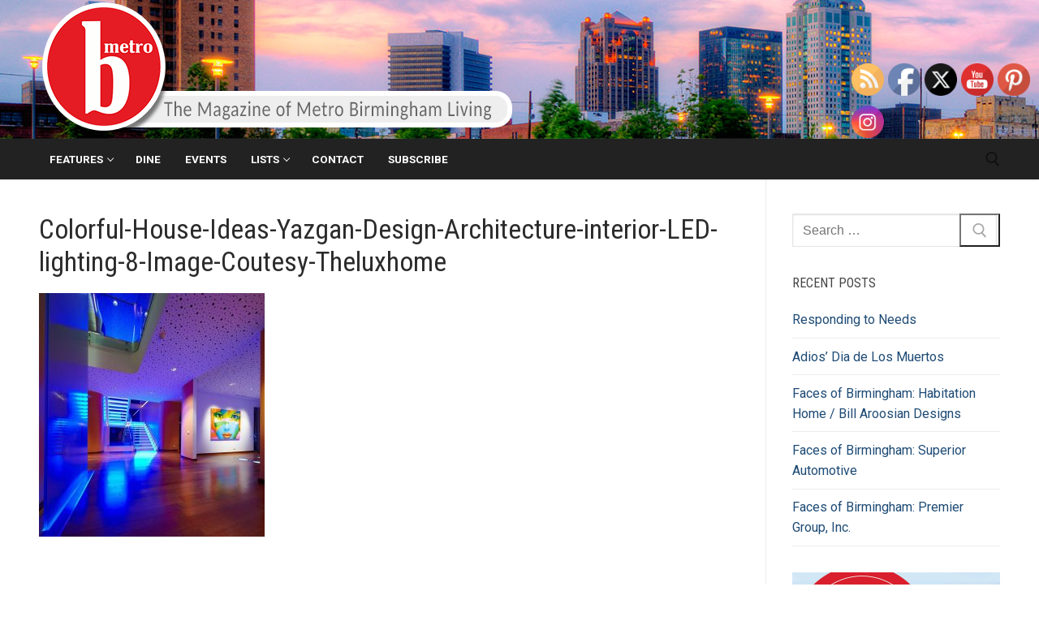

--- FILE ---
content_type: text/html; charset=UTF-8
request_url: https://b-metro.com/2016/07/01/design-therapy/colorful-house-ideas-yazgan-design-architecture-interior-led-lighting-8-image-coutesy-theluxhome/
body_size: 18097
content:
<!doctype html>
<html dir="ltr" lang="en-US">
<head>
	<meta charset="UTF-8">
	<meta name="viewport" content="width=device-width, initial-scale=1, maximum-scale=10.0, user-scalable=yes">
	<link rel="profile" href="http://gmpg.org/xfn/11">
	<title>Colorful-House-Ideas-Yazgan-Design-Architecture-interior-LED-lighting-8-Image-Coutesy-Theluxhome | B-Metro</title>
	<style>img:is([sizes="auto" i], [sizes^="auto," i]) { contain-intrinsic-size: 3000px 1500px }</style>
	
		<!-- All in One SEO 4.9.3 - aioseo.com -->
	<meta name="description" content="SPACEFAD.COM" />
	<meta name="robots" content="max-image-preview:large" />
	<meta name="author" content="admin"/>
	<link rel="canonical" href="https://b-metro.com/2016/07/01/design-therapy/colorful-house-ideas-yazgan-design-architecture-interior-led-lighting-8-image-coutesy-theluxhome/" />
	<meta name="generator" content="All in One SEO (AIOSEO) 4.9.3" />
		<script type="application/ld+json" class="aioseo-schema">
			{"@context":"https:\/\/schema.org","@graph":[{"@type":"BreadcrumbList","@id":"https:\/\/b-metro.com\/2016\/07\/01\/design-therapy\/colorful-house-ideas-yazgan-design-architecture-interior-led-lighting-8-image-coutesy-theluxhome\/#breadcrumblist","itemListElement":[{"@type":"ListItem","@id":"https:\/\/b-metro.com#listItem","position":1,"name":"Home","item":"https:\/\/b-metro.com","nextItem":{"@type":"ListItem","@id":"https:\/\/b-metro.com\/2016\/07\/01\/design-therapy\/colorful-house-ideas-yazgan-design-architecture-interior-led-lighting-8-image-coutesy-theluxhome\/#listItem","name":"Colorful-House-Ideas-Yazgan-Design-Architecture-interior-LED-lighting-8-Image-Coutesy-Theluxhome"}},{"@type":"ListItem","@id":"https:\/\/b-metro.com\/2016\/07\/01\/design-therapy\/colorful-house-ideas-yazgan-design-architecture-interior-led-lighting-8-image-coutesy-theluxhome\/#listItem","position":2,"name":"Colorful-House-Ideas-Yazgan-Design-Architecture-interior-LED-lighting-8-Image-Coutesy-Theluxhome","previousItem":{"@type":"ListItem","@id":"https:\/\/b-metro.com#listItem","name":"Home"}}]},{"@type":"ItemPage","@id":"https:\/\/b-metro.com\/2016\/07\/01\/design-therapy\/colorful-house-ideas-yazgan-design-architecture-interior-led-lighting-8-image-coutesy-theluxhome\/#itempage","url":"https:\/\/b-metro.com\/2016\/07\/01\/design-therapy\/colorful-house-ideas-yazgan-design-architecture-interior-led-lighting-8-image-coutesy-theluxhome\/","name":"Colorful-House-Ideas-Yazgan-Design-Architecture-interior-LED-lighting-8-Image-Coutesy-Theluxhome | B-Metro","description":"SPACEFAD.COM","inLanguage":"en-US","isPartOf":{"@id":"https:\/\/b-metro.com\/#website"},"breadcrumb":{"@id":"https:\/\/b-metro.com\/2016\/07\/01\/design-therapy\/colorful-house-ideas-yazgan-design-architecture-interior-led-lighting-8-image-coutesy-theluxhome\/#breadcrumblist"},"author":{"@id":"https:\/\/b-metro.com\/author\/admin\/#author"},"creator":{"@id":"https:\/\/b-metro.com\/author\/admin\/#author"},"datePublished":"2019-01-22T16:41:03+00:00","dateModified":"2019-01-22T16:46:13+00:00"},{"@type":"Organization","@id":"https:\/\/b-metro.com\/#organization","name":"B-Metro","description":"The Magazine of Metro Birmingham Living","url":"https:\/\/b-metro.com\/","logo":{"@type":"ImageObject","url":"https:\/\/b-metro.com\/wp-content\/uploads\/2019\/01\/bmetroheader.png","@id":"https:\/\/b-metro.com\/2016\/07\/01\/design-therapy\/colorful-house-ideas-yazgan-design-architecture-interior-led-lighting-8-image-coutesy-theluxhome\/#organizationLogo","width":585,"height":171,"caption":"B-Metro"},"image":{"@id":"https:\/\/b-metro.com\/2016\/07\/01\/design-therapy\/colorful-house-ideas-yazgan-design-architecture-interior-led-lighting-8-image-coutesy-theluxhome\/#organizationLogo"}},{"@type":"Person","@id":"https:\/\/b-metro.com\/author\/admin\/#author","url":"https:\/\/b-metro.com\/author\/admin\/","name":"admin","image":{"@type":"ImageObject","@id":"https:\/\/b-metro.com\/2016\/07\/01\/design-therapy\/colorful-house-ideas-yazgan-design-architecture-interior-led-lighting-8-image-coutesy-theluxhome\/#authorImage","url":"https:\/\/secure.gravatar.com\/avatar\/218cbfb2511c10ae50b2a28f6fc66b8ec941d8b203921436e1dfe241bd55e6b1?s=96&d=mm&r=g","width":96,"height":96,"caption":"admin"}},{"@type":"WebSite","@id":"https:\/\/b-metro.com\/#website","url":"https:\/\/b-metro.com\/","name":"B-Metro","description":"The Magazine of Metro Birmingham Living","inLanguage":"en-US","publisher":{"@id":"https:\/\/b-metro.com\/#organization"}}]}
		</script>
		<!-- All in One SEO -->

<link rel='dns-prefetch' href='//flux.broadstreet.ai' />
<link rel='dns-prefetch' href='//cdn.broadstreetads.com' />
<link rel='dns-prefetch' href='//fonts.googleapis.com' />
<link rel="alternate" type="application/rss+xml" title="B-Metro &raquo; Feed" href="https://b-metro.com/feed/" />
<script type="text/javascript">
/* <![CDATA[ */
window._wpemojiSettings = {"baseUrl":"https:\/\/s.w.org\/images\/core\/emoji\/16.0.1\/72x72\/","ext":".png","svgUrl":"https:\/\/s.w.org\/images\/core\/emoji\/16.0.1\/svg\/","svgExt":".svg","source":{"concatemoji":"https:\/\/b-metro.com\/wp-includes\/js\/wp-emoji-release.min.js?ver=6.8.3"}};
/*! This file is auto-generated */
!function(s,n){var o,i,e;function c(e){try{var t={supportTests:e,timestamp:(new Date).valueOf()};sessionStorage.setItem(o,JSON.stringify(t))}catch(e){}}function p(e,t,n){e.clearRect(0,0,e.canvas.width,e.canvas.height),e.fillText(t,0,0);var t=new Uint32Array(e.getImageData(0,0,e.canvas.width,e.canvas.height).data),a=(e.clearRect(0,0,e.canvas.width,e.canvas.height),e.fillText(n,0,0),new Uint32Array(e.getImageData(0,0,e.canvas.width,e.canvas.height).data));return t.every(function(e,t){return e===a[t]})}function u(e,t){e.clearRect(0,0,e.canvas.width,e.canvas.height),e.fillText(t,0,0);for(var n=e.getImageData(16,16,1,1),a=0;a<n.data.length;a++)if(0!==n.data[a])return!1;return!0}function f(e,t,n,a){switch(t){case"flag":return n(e,"\ud83c\udff3\ufe0f\u200d\u26a7\ufe0f","\ud83c\udff3\ufe0f\u200b\u26a7\ufe0f")?!1:!n(e,"\ud83c\udde8\ud83c\uddf6","\ud83c\udde8\u200b\ud83c\uddf6")&&!n(e,"\ud83c\udff4\udb40\udc67\udb40\udc62\udb40\udc65\udb40\udc6e\udb40\udc67\udb40\udc7f","\ud83c\udff4\u200b\udb40\udc67\u200b\udb40\udc62\u200b\udb40\udc65\u200b\udb40\udc6e\u200b\udb40\udc67\u200b\udb40\udc7f");case"emoji":return!a(e,"\ud83e\udedf")}return!1}function g(e,t,n,a){var r="undefined"!=typeof WorkerGlobalScope&&self instanceof WorkerGlobalScope?new OffscreenCanvas(300,150):s.createElement("canvas"),o=r.getContext("2d",{willReadFrequently:!0}),i=(o.textBaseline="top",o.font="600 32px Arial",{});return e.forEach(function(e){i[e]=t(o,e,n,a)}),i}function t(e){var t=s.createElement("script");t.src=e,t.defer=!0,s.head.appendChild(t)}"undefined"!=typeof Promise&&(o="wpEmojiSettingsSupports",i=["flag","emoji"],n.supports={everything:!0,everythingExceptFlag:!0},e=new Promise(function(e){s.addEventListener("DOMContentLoaded",e,{once:!0})}),new Promise(function(t){var n=function(){try{var e=JSON.parse(sessionStorage.getItem(o));if("object"==typeof e&&"number"==typeof e.timestamp&&(new Date).valueOf()<e.timestamp+604800&&"object"==typeof e.supportTests)return e.supportTests}catch(e){}return null}();if(!n){if("undefined"!=typeof Worker&&"undefined"!=typeof OffscreenCanvas&&"undefined"!=typeof URL&&URL.createObjectURL&&"undefined"!=typeof Blob)try{var e="postMessage("+g.toString()+"("+[JSON.stringify(i),f.toString(),p.toString(),u.toString()].join(",")+"));",a=new Blob([e],{type:"text/javascript"}),r=new Worker(URL.createObjectURL(a),{name:"wpTestEmojiSupports"});return void(r.onmessage=function(e){c(n=e.data),r.terminate(),t(n)})}catch(e){}c(n=g(i,f,p,u))}t(n)}).then(function(e){for(var t in e)n.supports[t]=e[t],n.supports.everything=n.supports.everything&&n.supports[t],"flag"!==t&&(n.supports.everythingExceptFlag=n.supports.everythingExceptFlag&&n.supports[t]);n.supports.everythingExceptFlag=n.supports.everythingExceptFlag&&!n.supports.flag,n.DOMReady=!1,n.readyCallback=function(){n.DOMReady=!0}}).then(function(){return e}).then(function(){var e;n.supports.everything||(n.readyCallback(),(e=n.source||{}).concatemoji?t(e.concatemoji):e.wpemoji&&e.twemoji&&(t(e.twemoji),t(e.wpemoji)))}))}((window,document),window._wpemojiSettings);
/* ]]> */
</script>
<!-- b-metro.com is managing ads with Advanced Ads 2.0.16 – https://wpadvancedads.com/ --><script id="stagi-ready">
			window.advanced_ads_ready=function(e,a){a=a||"complete";var d=function(e){return"interactive"===a?"loading"!==e:"complete"===e};d(document.readyState)?e():document.addEventListener("readystatechange",(function(a){d(a.target.readyState)&&e()}),{once:"interactive"===a})},window.advanced_ads_ready_queue=window.advanced_ads_ready_queue||[];		</script>
		<style id='wp-emoji-styles-inline-css' type='text/css'>

	img.wp-smiley, img.emoji {
		display: inline !important;
		border: none !important;
		box-shadow: none !important;
		height: 1em !important;
		width: 1em !important;
		margin: 0 0.07em !important;
		vertical-align: -0.1em !important;
		background: none !important;
		padding: 0 !important;
	}
</style>
<link rel='stylesheet' id='wp-block-library-css' href='https://b-metro.com/wp-includes/css/dist/block-library/style.min.css?ver=6.8.3' type='text/css' media='all' />
<style id='classic-theme-styles-inline-css' type='text/css'>
/*! This file is auto-generated */
.wp-block-button__link{color:#fff;background-color:#32373c;border-radius:9999px;box-shadow:none;text-decoration:none;padding:calc(.667em + 2px) calc(1.333em + 2px);font-size:1.125em}.wp-block-file__button{background:#32373c;color:#fff;text-decoration:none}
</style>
<link rel='stylesheet' id='aioseo/css/src/vue/standalone/blocks/table-of-contents/global.scss-css' href='https://b-metro.com/wp-content/plugins/all-in-one-seo-pack/dist/Lite/assets/css/table-of-contents/global.e90f6d47.css?ver=4.9.3' type='text/css' media='all' />
<style id='global-styles-inline-css' type='text/css'>
:root{--wp--preset--aspect-ratio--square: 1;--wp--preset--aspect-ratio--4-3: 4/3;--wp--preset--aspect-ratio--3-4: 3/4;--wp--preset--aspect-ratio--3-2: 3/2;--wp--preset--aspect-ratio--2-3: 2/3;--wp--preset--aspect-ratio--16-9: 16/9;--wp--preset--aspect-ratio--9-16: 9/16;--wp--preset--color--black: #000000;--wp--preset--color--cyan-bluish-gray: #abb8c3;--wp--preset--color--white: #ffffff;--wp--preset--color--pale-pink: #f78da7;--wp--preset--color--vivid-red: #cf2e2e;--wp--preset--color--luminous-vivid-orange: #ff6900;--wp--preset--color--luminous-vivid-amber: #fcb900;--wp--preset--color--light-green-cyan: #7bdcb5;--wp--preset--color--vivid-green-cyan: #00d084;--wp--preset--color--pale-cyan-blue: #8ed1fc;--wp--preset--color--vivid-cyan-blue: #0693e3;--wp--preset--color--vivid-purple: #9b51e0;--wp--preset--gradient--vivid-cyan-blue-to-vivid-purple: linear-gradient(135deg,rgba(6,147,227,1) 0%,rgb(155,81,224) 100%);--wp--preset--gradient--light-green-cyan-to-vivid-green-cyan: linear-gradient(135deg,rgb(122,220,180) 0%,rgb(0,208,130) 100%);--wp--preset--gradient--luminous-vivid-amber-to-luminous-vivid-orange: linear-gradient(135deg,rgba(252,185,0,1) 0%,rgba(255,105,0,1) 100%);--wp--preset--gradient--luminous-vivid-orange-to-vivid-red: linear-gradient(135deg,rgba(255,105,0,1) 0%,rgb(207,46,46) 100%);--wp--preset--gradient--very-light-gray-to-cyan-bluish-gray: linear-gradient(135deg,rgb(238,238,238) 0%,rgb(169,184,195) 100%);--wp--preset--gradient--cool-to-warm-spectrum: linear-gradient(135deg,rgb(74,234,220) 0%,rgb(151,120,209) 20%,rgb(207,42,186) 40%,rgb(238,44,130) 60%,rgb(251,105,98) 80%,rgb(254,248,76) 100%);--wp--preset--gradient--blush-light-purple: linear-gradient(135deg,rgb(255,206,236) 0%,rgb(152,150,240) 100%);--wp--preset--gradient--blush-bordeaux: linear-gradient(135deg,rgb(254,205,165) 0%,rgb(254,45,45) 50%,rgb(107,0,62) 100%);--wp--preset--gradient--luminous-dusk: linear-gradient(135deg,rgb(255,203,112) 0%,rgb(199,81,192) 50%,rgb(65,88,208) 100%);--wp--preset--gradient--pale-ocean: linear-gradient(135deg,rgb(255,245,203) 0%,rgb(182,227,212) 50%,rgb(51,167,181) 100%);--wp--preset--gradient--electric-grass: linear-gradient(135deg,rgb(202,248,128) 0%,rgb(113,206,126) 100%);--wp--preset--gradient--midnight: linear-gradient(135deg,rgb(2,3,129) 0%,rgb(40,116,252) 100%);--wp--preset--font-size--small: 13px;--wp--preset--font-size--medium: 20px;--wp--preset--font-size--large: 36px;--wp--preset--font-size--x-large: 42px;--wp--preset--spacing--20: 0.44rem;--wp--preset--spacing--30: 0.67rem;--wp--preset--spacing--40: 1rem;--wp--preset--spacing--50: 1.5rem;--wp--preset--spacing--60: 2.25rem;--wp--preset--spacing--70: 3.38rem;--wp--preset--spacing--80: 5.06rem;--wp--preset--shadow--natural: 6px 6px 9px rgba(0, 0, 0, 0.2);--wp--preset--shadow--deep: 12px 12px 50px rgba(0, 0, 0, 0.4);--wp--preset--shadow--sharp: 6px 6px 0px rgba(0, 0, 0, 0.2);--wp--preset--shadow--outlined: 6px 6px 0px -3px rgba(255, 255, 255, 1), 6px 6px rgba(0, 0, 0, 1);--wp--preset--shadow--crisp: 6px 6px 0px rgba(0, 0, 0, 1);}:where(.is-layout-flex){gap: 0.5em;}:where(.is-layout-grid){gap: 0.5em;}body .is-layout-flex{display: flex;}.is-layout-flex{flex-wrap: wrap;align-items: center;}.is-layout-flex > :is(*, div){margin: 0;}body .is-layout-grid{display: grid;}.is-layout-grid > :is(*, div){margin: 0;}:where(.wp-block-columns.is-layout-flex){gap: 2em;}:where(.wp-block-columns.is-layout-grid){gap: 2em;}:where(.wp-block-post-template.is-layout-flex){gap: 1.25em;}:where(.wp-block-post-template.is-layout-grid){gap: 1.25em;}.has-black-color{color: var(--wp--preset--color--black) !important;}.has-cyan-bluish-gray-color{color: var(--wp--preset--color--cyan-bluish-gray) !important;}.has-white-color{color: var(--wp--preset--color--white) !important;}.has-pale-pink-color{color: var(--wp--preset--color--pale-pink) !important;}.has-vivid-red-color{color: var(--wp--preset--color--vivid-red) !important;}.has-luminous-vivid-orange-color{color: var(--wp--preset--color--luminous-vivid-orange) !important;}.has-luminous-vivid-amber-color{color: var(--wp--preset--color--luminous-vivid-amber) !important;}.has-light-green-cyan-color{color: var(--wp--preset--color--light-green-cyan) !important;}.has-vivid-green-cyan-color{color: var(--wp--preset--color--vivid-green-cyan) !important;}.has-pale-cyan-blue-color{color: var(--wp--preset--color--pale-cyan-blue) !important;}.has-vivid-cyan-blue-color{color: var(--wp--preset--color--vivid-cyan-blue) !important;}.has-vivid-purple-color{color: var(--wp--preset--color--vivid-purple) !important;}.has-black-background-color{background-color: var(--wp--preset--color--black) !important;}.has-cyan-bluish-gray-background-color{background-color: var(--wp--preset--color--cyan-bluish-gray) !important;}.has-white-background-color{background-color: var(--wp--preset--color--white) !important;}.has-pale-pink-background-color{background-color: var(--wp--preset--color--pale-pink) !important;}.has-vivid-red-background-color{background-color: var(--wp--preset--color--vivid-red) !important;}.has-luminous-vivid-orange-background-color{background-color: var(--wp--preset--color--luminous-vivid-orange) !important;}.has-luminous-vivid-amber-background-color{background-color: var(--wp--preset--color--luminous-vivid-amber) !important;}.has-light-green-cyan-background-color{background-color: var(--wp--preset--color--light-green-cyan) !important;}.has-vivid-green-cyan-background-color{background-color: var(--wp--preset--color--vivid-green-cyan) !important;}.has-pale-cyan-blue-background-color{background-color: var(--wp--preset--color--pale-cyan-blue) !important;}.has-vivid-cyan-blue-background-color{background-color: var(--wp--preset--color--vivid-cyan-blue) !important;}.has-vivid-purple-background-color{background-color: var(--wp--preset--color--vivid-purple) !important;}.has-black-border-color{border-color: var(--wp--preset--color--black) !important;}.has-cyan-bluish-gray-border-color{border-color: var(--wp--preset--color--cyan-bluish-gray) !important;}.has-white-border-color{border-color: var(--wp--preset--color--white) !important;}.has-pale-pink-border-color{border-color: var(--wp--preset--color--pale-pink) !important;}.has-vivid-red-border-color{border-color: var(--wp--preset--color--vivid-red) !important;}.has-luminous-vivid-orange-border-color{border-color: var(--wp--preset--color--luminous-vivid-orange) !important;}.has-luminous-vivid-amber-border-color{border-color: var(--wp--preset--color--luminous-vivid-amber) !important;}.has-light-green-cyan-border-color{border-color: var(--wp--preset--color--light-green-cyan) !important;}.has-vivid-green-cyan-border-color{border-color: var(--wp--preset--color--vivid-green-cyan) !important;}.has-pale-cyan-blue-border-color{border-color: var(--wp--preset--color--pale-cyan-blue) !important;}.has-vivid-cyan-blue-border-color{border-color: var(--wp--preset--color--vivid-cyan-blue) !important;}.has-vivid-purple-border-color{border-color: var(--wp--preset--color--vivid-purple) !important;}.has-vivid-cyan-blue-to-vivid-purple-gradient-background{background: var(--wp--preset--gradient--vivid-cyan-blue-to-vivid-purple) !important;}.has-light-green-cyan-to-vivid-green-cyan-gradient-background{background: var(--wp--preset--gradient--light-green-cyan-to-vivid-green-cyan) !important;}.has-luminous-vivid-amber-to-luminous-vivid-orange-gradient-background{background: var(--wp--preset--gradient--luminous-vivid-amber-to-luminous-vivid-orange) !important;}.has-luminous-vivid-orange-to-vivid-red-gradient-background{background: var(--wp--preset--gradient--luminous-vivid-orange-to-vivid-red) !important;}.has-very-light-gray-to-cyan-bluish-gray-gradient-background{background: var(--wp--preset--gradient--very-light-gray-to-cyan-bluish-gray) !important;}.has-cool-to-warm-spectrum-gradient-background{background: var(--wp--preset--gradient--cool-to-warm-spectrum) !important;}.has-blush-light-purple-gradient-background{background: var(--wp--preset--gradient--blush-light-purple) !important;}.has-blush-bordeaux-gradient-background{background: var(--wp--preset--gradient--blush-bordeaux) !important;}.has-luminous-dusk-gradient-background{background: var(--wp--preset--gradient--luminous-dusk) !important;}.has-pale-ocean-gradient-background{background: var(--wp--preset--gradient--pale-ocean) !important;}.has-electric-grass-gradient-background{background: var(--wp--preset--gradient--electric-grass) !important;}.has-midnight-gradient-background{background: var(--wp--preset--gradient--midnight) !important;}.has-small-font-size{font-size: var(--wp--preset--font-size--small) !important;}.has-medium-font-size{font-size: var(--wp--preset--font-size--medium) !important;}.has-large-font-size{font-size: var(--wp--preset--font-size--large) !important;}.has-x-large-font-size{font-size: var(--wp--preset--font-size--x-large) !important;}
:where(.wp-block-post-template.is-layout-flex){gap: 1.25em;}:where(.wp-block-post-template.is-layout-grid){gap: 1.25em;}
:where(.wp-block-columns.is-layout-flex){gap: 2em;}:where(.wp-block-columns.is-layout-grid){gap: 2em;}
:root :where(.wp-block-pullquote){font-size: 1.5em;line-height: 1.6;}
</style>
<link rel='stylesheet' id='foobox-free-min-css' href='https://b-metro.com/wp-content/plugins/foobox-image-lightbox/free/css/foobox.free.min.css?ver=2.7.35' type='text/css' media='all' />
<link rel='stylesheet' id='contact-form-7-css' href='https://b-metro.com/wp-content/plugins/contact-form-7/includes/css/styles.css?ver=6.1.4' type='text/css' media='all' />
<link rel='stylesheet' id='SFSImainCss-css' href='https://b-metro.com/wp-content/plugins/ultimate-social-media-icons/css/sfsi-style.css?ver=2.9.6' type='text/css' media='all' />
<link rel='stylesheet' id='disable_sfsi-css' href='https://b-metro.com/wp-content/plugins/ultimate-social-media-icons/css/disable_sfsi.css?ver=6.8.3' type='text/css' media='all' />
<link rel='stylesheet' id='wp-components-css' href='https://b-metro.com/wp-includes/css/dist/components/style.min.css?ver=6.8.3' type='text/css' media='all' />
<link rel='stylesheet' id='godaddy-styles-css' href='https://b-metro.com/wp-content/mu-plugins/vendor/wpex/godaddy-launch/includes/Dependencies/GoDaddy/Styles/build/latest.css?ver=2.0.2' type='text/css' media='all' />
<link rel='stylesheet' id='empowerlocal_ads_stylesheet-css' href='https://b-metro.com/wp-content/plugins/empowerlocal/resources/ads/css/empowerlocal_ads.css?ver=3.2.4' type='text/css' media='all' />
<link rel='stylesheet' id='empowerlocal_stylesheet-css' href='https://b-metro.com/wp-content/plugins/empowerlocal/resources/empowerlocal/css/empowerlocal.css?ver=3.2.4' type='text/css' media='all' />
<style id='empowerlocal_stylesheet-inline-css' type='text/css'>

            .empl-fc-primary{color: #000000;}
            .empl-fc-secondary{color: #232323;}
            .empl-fc-tertiary{color: #737373;}
            .empl-fc-accent{color: #E31E26;}
            .emp-btn-primary, input.emp-btn-primary{background: #E31E26;}
</style>
<link rel='stylesheet' id='font-awesome-css' href='https://b-metro.com/wp-content/plugins/elementor/assets/lib/font-awesome/css/font-awesome.min.css?ver=4.7.0' type='text/css' media='all' />
<link rel='stylesheet' id='customify-google-font-css' href='//fonts.googleapis.com/css?family=Roboto%3A100%2C100i%2C300%2C300i%2C400%2C400i%2C500%2C500i%2C700%2C700i%2C900%2C900i%7CRoboto+Condensed%3A300%2C300i%2C400%2C400i%2C700%2C700i&#038;display=swap&#038;ver=0.4.13' type='text/css' media='all' />
<link rel='stylesheet' id='customify-style-css' href='https://b-metro.com/wp-content/themes/customify/style.min.css?ver=0.4.13' type='text/css' media='all' />
<style id='customify-style-inline-css' type='text/css'>
.header-top .header--row-inner,body:not(.fl-builder-edit) .button,body:not(.fl-builder-edit) button:not(.menu-mobile-toggle, .components-button, .customize-partial-edit-shortcut-button),body:not(.fl-builder-edit) input[type="button"]:not(.ed_button),button.button,input[type="button"]:not(.ed_button, .components-button, .customize-partial-edit-shortcut-button),input[type="reset"]:not(.components-button, .customize-partial-edit-shortcut-button),input[type="submit"]:not(.components-button, .customize-partial-edit-shortcut-button),.pagination .nav-links > *:hover,.pagination .nav-links span,.nav-menu-desktop.style-full-height .primary-menu-ul > li.current-menu-item > a,.nav-menu-desktop.style-full-height .primary-menu-ul > li.current-menu-ancestor > a,.nav-menu-desktop.style-full-height .primary-menu-ul > li > a:hover,.posts-layout .readmore-button:hover{    background-color: #dd3333;}.posts-layout .readmore-button {color: #dd3333;}.pagination .nav-links > *:hover,.pagination .nav-links span,.entry-single .tags-links a:hover,.entry-single .cat-links a:hover,.posts-layout .readmore-button,.posts-layout .readmore-button:hover{    border-color: #dd3333;}.customify-builder-btn{    background-color: #260606;}body{    color: #686868;}abbr, acronym {    border-bottom-color: #686868;}a                {                    color: #1e4b75;}a:hover,a:focus,.link-meta:hover, .link-meta a:hover{    color: #111111;}h2 + h3,.comments-area h2 + .comments-title,.h2 + h3,.comments-area .h2 + .comments-title,.page-breadcrumb {    border-top-color: #eaecee;}blockquote,.site-content .widget-area .menu li.current-menu-item > a:before{    border-left-color: #eaecee;}@media screen and (min-width: 64em) {    .comment-list .children li.comment {        border-left-color: #eaecee;    }    .comment-list .children li.comment:after {        background-color: #eaecee;    }}.page-titlebar, .page-breadcrumb,.posts-layout .entry-inner {    border-bottom-color: #eaecee;}.header-search-form .search-field,.entry-content .page-links a,.header-search-modal,.pagination .nav-links > *,.entry-footer .tags-links a, .entry-footer .cat-links a,.search .content-area article,.site-content .widget-area .menu li.current-menu-item > a,.posts-layout .entry-inner,.post-navigation .nav-links,article.comment .comment-meta,.widget-area .widget_pages li a, .widget-area .widget_categories li a, .widget-area .widget_archive li a, .widget-area .widget_meta li a, .widget-area .widget_nav_menu li a, .widget-area .widget_product_categories li a, .widget-area .widget_recent_entries li a, .widget-area .widget_rss li a,.widget-area .widget_recent_comments li{    border-color: #eaecee;}.header-search-modal::before {    border-top-color: #eaecee;    border-left-color: #eaecee;}@media screen and (min-width: 48em) {    .content-sidebar.sidebar_vertical_border .content-area {        border-right-color: #eaecee;    }    .sidebar-content.sidebar_vertical_border .content-area {        border-left-color: #eaecee;    }    .sidebar-sidebar-content.sidebar_vertical_border .sidebar-primary {        border-right-color: #eaecee;    }    .sidebar-sidebar-content.sidebar_vertical_border .sidebar-secondary {        border-right-color: #eaecee;    }    .content-sidebar-sidebar.sidebar_vertical_border .sidebar-primary {        border-left-color: #eaecee;    }    .content-sidebar-sidebar.sidebar_vertical_border .sidebar-secondary {        border-left-color: #eaecee;    }    .sidebar-content-sidebar.sidebar_vertical_border .content-area {        border-left-color: #eaecee;        border-right-color: #eaecee;    }    .sidebar-content-sidebar.sidebar_vertical_border .content-area {        border-left-color: #eaecee;        border-right-color: #eaecee;    }}article.comment .comment-post-author {background: #6d6d6d;}.pagination .nav-links > *,.link-meta,.link-meta a,.color-meta,.entry-single .tags-links:before,.entry-single .cats-links:before{    color: #6d6d6d;}h1, h2, h3, h4, h5, h6 { color: #2b2b2b;}.site-content .widget-title { color: #444444;}body {font-family: "Roboto";font-weight: normal;}h1, h2, h3, h4, h5, h6, .h1, .h2, .h3, .h4, .h5, .h6 {font-family: "Roboto Condensed";font-weight: normal;}#page-cover {background-image: url("https://b-metro.com/wp-content/uploads/2019/01/Colorful-House-Ideas-Yazgan-Design-Architecture-interior-LED-lighting-8-Image-Coutesy-Theluxhome.jpg");}.header--row:not(.header--transparent).header-main .header--row-inner  {background-image: url("https://b-metro.com/wp-content/uploads/2023/05/background2.jpg");background-repeat: repeat;} .header--row:not(.header--transparent).header-bottom .header--row-inner  {background-color: #222222;} .sub-menu .li-duplicator {display:none !important;}.header-search_icon-item .header-search-modal  {border-style: solid;} .header-search_icon-item .search-field  {border-style: solid;} .dark-mode .header-search_box-item .search-form-fields, .header-search_box-item .search-form-fields  {border-style: solid;} .builder-item--primary-menu .nav-menu-desktop .primary-menu-ul > li > a  {color: #ffffff; text-decoration-color: #ffffff;} .header--row:not(.header--transparent) .builder-item--primary-menu .nav-menu-desktop .primary-menu-ul > li > a:hover, .header--row:not(.header--transparent) .builder-item--primary-menu .nav-menu-desktop .primary-menu-ul > li.current-menu-item > a, .header--row:not(.header--transparent) .builder-item--primary-menu .nav-menu-desktop .primary-menu-ul > li.current-menu-ancestor > a, .header--row:not(.header--transparent) .builder-item--primary-menu .nav-menu-desktop .primary-menu-ul > li.current-menu-parent > a  {color: #ffffff; text-decoration-color: #ffffff;background-color: #222222;border-style: none;border-top-width: 0px;border-right-width: 0px;border-bottom-width: 2px;border-left-width: 0px;border-color: #dd3333;} body  {background-color: #FFFFFF;} .site-content .content-area  {background-color: #FFFFFF;} /* CSS for desktop */#page-cover .page-cover-inner {min-height: 300px;}.header--row.header-top .customify-grid, .header--row.header-top .style-full-height .primary-menu-ul > li > a {min-height: 33px;}.header--row.header-main .customify-grid, .header--row.header-main .style-full-height .primary-menu-ul > li > a {min-height: 90px;}.header--row.header-bottom .customify-grid, .header--row.header-bottom .style-full-height .primary-menu-ul > li > a {min-height: 50px;}.header--row .builder-first--nav-icon {text-align: right;}.header-search_icon-item .search-submit {margin-left: -40px;}.header-search_box-item .search-submit{margin-left: -40px;} .header-search_box-item .woo_bootster_search .search-submit{margin-left: -40px;} .header-search_box-item .header-search-form button.search-submit{margin-left:-40px;}.header--row .builder-first--primary-menu {text-align: right;}.related-post .related-thumbnail a { padding-top: 75%; } .related-post .related-thumbnail img { width: 100%;position: absolute; top: 0px; right: 0px; display: block; height: 100%; object-fit: cover; }.img-pos-left .related-thumbnail, .img-pos-right .related-thumbnail { flex-basis: 40%; } .img-pos-left .related-body, .img-pos-right .related-body { flex-basis: calc( 100% - 40% ); }/* CSS for tablet */@media screen and (max-width: 1024px) { #page-cover .page-cover-inner {min-height: 250px;}.header--row .builder-first--nav-icon {text-align: right;}.header-search_icon-item .search-submit {margin-left: -40px;}.header-search_box-item .search-submit{margin-left: -40px;} .header-search_box-item .woo_bootster_search .search-submit{margin-left: -40px;} .header-search_box-item .header-search-form button.search-submit{margin-left:-40px;} }/* CSS for mobile */@media screen and (max-width: 568px) { #page-cover .page-cover-inner {min-height: 200px;}.header--row.header-top .customify-grid, .header--row.header-top .style-full-height .primary-menu-ul > li > a {min-height: 33px;}.header--row .builder-first--nav-icon {text-align: right;}.header-search_icon-item .search-submit {margin-left: -40px;}.header-search_box-item .search-submit{margin-left: -40px;} .header-search_box-item .woo_bootster_search .search-submit{margin-left: -40px;} .header-search_box-item .header-search-form button.search-submit{margin-left:-40px;} }
</style>
<link rel='stylesheet' id='elementor-frontend-css' href='https://b-metro.com/wp-content/plugins/elementor/assets/css/frontend.min.css?ver=3.34.1' type='text/css' media='all' />
<link rel='stylesheet' id='eael-general-css' href='https://b-metro.com/wp-content/plugins/essential-addons-for-elementor-lite/assets/front-end/css/view/general.min.css?ver=6.5.7' type='text/css' media='all' />
<script type="text/javascript" src="//flux.broadstreet.ai/emit/9210.js?ver=1.0.0" id="broadstreet-analytics-js" async="async" data-wp-strategy="async"></script>
<script async data-cfasync='false' type="text/javascript" src="//cdn.broadstreetads.com/init-2.min.js?v=1.52.4&amp;ver=6.8.3" id="broadstreet-init-js"></script>
<script type="text/javascript" src="https://b-metro.com/wp-includes/js/jquery/jquery.min.js?ver=3.7.1" id="jquery-core-js"></script>
<script type="text/javascript" src="https://b-metro.com/wp-includes/js/jquery/jquery-migrate.min.js?ver=3.4.1" id="jquery-migrate-js"></script>
<script type="text/javascript" id="b7e_scroll_top-js-extra">
/* <![CDATA[ */
var scrolltopEffect = {"speed":"800","type":"linear"};
/* ]]> */
</script>
<script type="text/javascript" src="https://b-metro.com/wp-content/plugins/brozzme-scroll-top/js/jquery.brozzme.scrolltop.js?ver=6.8.3" id="b7e_scroll_top-js"></script>
<script type="text/javascript" id="empowerlocal_ads_js-js-extra">
/* <![CDATA[ */
var empowerlocal_ajax = {"ajax_url":"https:\/\/b-metro.com\/wp-admin\/admin-ajax.php"};
/* ]]> */
</script>
<script type="text/javascript" src="https://b-metro.com/wp-content/plugins/empowerlocal/resources/ads/js/empowerlocal_ads.js?ver=3.2.4" id="empowerlocal_ads_js-js"></script>
<script type="text/javascript" id="empowerlocal_js-js-extra">
/* <![CDATA[ */
var empowerlocal_ajax = {"ajax_url":"https:\/\/b-metro.com\/wp-admin\/admin-ajax.php"};
/* ]]> */
</script>
<script type="text/javascript" src="https://b-metro.com/wp-content/plugins/empowerlocal/resources/empowerlocal/js/empowerlocal.js?ver=3.2.4" id="empowerlocal_js-js"></script>
<script type="text/javascript" id="foobox-free-min-js-before">
/* <![CDATA[ */
/* Run FooBox FREE (v2.7.35) */
var FOOBOX = window.FOOBOX = {
	ready: true,
	disableOthers: false,
	o: {wordpress: { enabled: true }, countMessage:'image %index of %total', captions: { dataTitle: ["captionTitle","title","elementorLightboxTitle"], dataDesc: ["captionDesc","description","elementorLightboxDescription"] }, rel: '', excludes:'.fbx-link,.nofoobox,.nolightbox,a[href*="pinterest.com/pin/create/button/"]', affiliate : { enabled: false }},
	selectors: [
		".foogallery-container.foogallery-lightbox-foobox", ".foogallery-container.foogallery-lightbox-foobox-free", ".gallery", ".wp-block-gallery", ".wp-caption", ".wp-block-image", "a:has(img[class*=wp-image-])", ".foobox"
	],
	pre: function( $ ){
		// Custom JavaScript (Pre)
		
	},
	post: function( $ ){
		// Custom JavaScript (Post)
		
		// Custom Captions Code
		
	},
	custom: function( $ ){
		// Custom Extra JS
		
	}
};
/* ]]> */
</script>
<script type="text/javascript" src="https://b-metro.com/wp-content/plugins/foobox-image-lightbox/free/js/foobox.free.min.js?ver=2.7.35" id="foobox-free-min-js"></script>
<link rel="https://api.w.org/" href="https://b-metro.com/wp-json/" /><link rel="alternate" title="JSON" type="application/json" href="https://b-metro.com/wp-json/wp/v2/media/9522" /><link rel="EditURI" type="application/rsd+xml" title="RSD" href="https://b-metro.com/xmlrpc.php?rsd" />
<meta name="generator" content="WordPress 6.8.3" />
<link rel='shortlink' href='https://b-metro.com/?p=9522' />
<link rel="alternate" title="oEmbed (JSON)" type="application/json+oembed" href="https://b-metro.com/wp-json/oembed/1.0/embed?url=https%3A%2F%2Fb-metro.com%2F2016%2F07%2F01%2Fdesign-therapy%2Fcolorful-house-ideas-yazgan-design-architecture-interior-led-lighting-8-image-coutesy-theluxhome%2F" />
<link rel="alternate" title="oEmbed (XML)" type="text/xml+oembed" href="https://b-metro.com/wp-json/oembed/1.0/embed?url=https%3A%2F%2Fb-metro.com%2F2016%2F07%2F01%2Fdesign-therapy%2Fcolorful-house-ideas-yazgan-design-architecture-interior-led-lighting-8-image-coutesy-theluxhome%2F&#038;format=xml" />
<style>#placement_521874_0_i{width:100%;margin:0 auto;}#placement_521876_0_i{width:100%;margin:0 auto;}</style><!-- HFCM by 99 Robots - Snippet # 1: Constant Contact Universal -->
<!-- Begin Constant Contact Active Forms -->
<script> var _ctct_m = "36a66456107c45a987c9666125e16595"; </script>
<script id="signupScript" src="//static.ctctcdn.com/js/signup-form-widget/current/signup-form-widget.min.js" async defer></script>
<!-- End Constant Contact Active Forms -->
<!-- /end HFCM by 99 Robots -->
<meta name="follow.[base64]" content="kQ96Ph9grpFRLyL4VSJS"/><meta name="generator" content="Elementor 3.34.1; features: additional_custom_breakpoints; settings: css_print_method-external, google_font-enabled, font_display-auto">
			<style>
				.e-con.e-parent:nth-of-type(n+4):not(.e-lazyloaded):not(.e-no-lazyload),
				.e-con.e-parent:nth-of-type(n+4):not(.e-lazyloaded):not(.e-no-lazyload) * {
					background-image: none !important;
				}
				@media screen and (max-height: 1024px) {
					.e-con.e-parent:nth-of-type(n+3):not(.e-lazyloaded):not(.e-no-lazyload),
					.e-con.e-parent:nth-of-type(n+3):not(.e-lazyloaded):not(.e-no-lazyload) * {
						background-image: none !important;
					}
				}
				@media screen and (max-height: 640px) {
					.e-con.e-parent:nth-of-type(n+2):not(.e-lazyloaded):not(.e-no-lazyload),
					.e-con.e-parent:nth-of-type(n+2):not(.e-lazyloaded):not(.e-no-lazyload) * {
						background-image: none !important;
					}
				}
			</style>
			<link rel="icon" href="https://b-metro.com/wp-content/uploads/2019/01/cropped-bmetro-32x32.jpg" sizes="32x32" />
<link rel="icon" href="https://b-metro.com/wp-content/uploads/2019/01/cropped-bmetro-192x192.jpg" sizes="192x192" />
<link rel="apple-touch-icon" href="https://b-metro.com/wp-content/uploads/2019/01/cropped-bmetro-180x180.jpg" />
<meta name="msapplication-TileImage" content="https://b-metro.com/wp-content/uploads/2019/01/cropped-bmetro-270x270.jpg" />
</head>

<body class="attachment wp-singular attachment-template-default single single-attachment postid-9522 attachmentid-9522 attachment-jpeg wp-custom-logo wp-theme-customify sfsi_actvite_theme_default content-sidebar main-layout-content-sidebar sidebar_vertical_border site-full-width menu_sidebar_slide_left elementor-default elementor-kit-9969 aa-prefix-stagi-">
<div id="page" class="site box-shadow">
	<a class="skip-link screen-reader-text" href="#site-content">Skip to content</a>
	<a class="close is-size-medium  close-panel close-sidebar-panel" href="#">
        <span class="hamburger hamburger--squeeze is-active">
            <span class="hamburger-box">
              <span class="hamburger-inner"><span class="screen-reader-text">Menu</span></span>
            </span>
        </span>
        <span class="screen-reader-text">Close</span>
        </a><header id="masthead" class="site-header header-v2"><div id="masthead-inner" class="site-header-inner">							<div  class="header-main header--row layout-full-contained"  id="cb-row--header-main"  data-row-id="main"  data-show-on="desktop mobile">
								<div class="header--row-inner header-main-inner light-mode">
									<div class="customify-container">
										<div class="customify-grid  cb-row--desktop hide-on-mobile hide-on-tablet customify-grid-middle"><div class="row-v2 row-v2-main no-center no-right"><div class="col-v2 col-v2-left"><div class="item--inner builder-item--logo" data-section="title_tagline" data-item-id="logo" >		<div class="site-branding logo-top">
						<a href="https://b-metro.com/" class="logo-link" rel="home" itemprop="url">
				<img class="site-img-logo" src="https://b-metro.com/wp-content/uploads/2019/01/bmetroheader.png" alt="B-Metro">
							</a>
					</div><!-- .site-branding -->
		</div></div></div></div><div class="cb-row--mobile hide-on-desktop customify-grid customify-grid-middle"><div class="row-v2 row-v2-main no-center"><div class="col-v2 col-v2-left"><div class="item--inner builder-item--logo" data-section="title_tagline" data-item-id="logo" >		<div class="site-branding logo-top">
						<a href="https://b-metro.com/" class="logo-link" rel="home" itemprop="url">
				<img class="site-img-logo" src="https://b-metro.com/wp-content/uploads/2019/01/bmetroheader.png" alt="B-Metro">
							</a>
					</div><!-- .site-branding -->
		</div></div><div class="col-v2 col-v2-right"><div class="item--inner builder-item--search_icon" data-section="search_icon" data-item-id="search_icon" ><div class="header-search_icon-item item--search_icon">		<a class="search-icon" href="#" aria-label="open search tool">
			<span class="ic-search">
				<svg aria-hidden="true" focusable="false" role="presentation" xmlns="http://www.w3.org/2000/svg" width="20" height="21" viewBox="0 0 20 21">
					<path fill="currentColor" fill-rule="evenodd" d="M12.514 14.906a8.264 8.264 0 0 1-4.322 1.21C3.668 16.116 0 12.513 0 8.07 0 3.626 3.668.023 8.192.023c4.525 0 8.193 3.603 8.193 8.047 0 2.033-.769 3.89-2.035 5.307l4.999 5.552-1.775 1.597-5.06-5.62zm-4.322-.843c3.37 0 6.102-2.684 6.102-5.993 0-3.31-2.732-5.994-6.102-5.994S2.09 4.76 2.09 8.07c0 3.31 2.732 5.993 6.102 5.993z"></path>
				</svg>
			</span>
			<span class="ic-close">
				<svg version="1.1" id="Capa_1" xmlns="http://www.w3.org/2000/svg" xmlns:xlink="http://www.w3.org/1999/xlink" x="0px" y="0px" width="612px" height="612px" viewBox="0 0 612 612" fill="currentColor" style="enable-background:new 0 0 612 612;" xml:space="preserve"><g><g id="cross"><g><polygon points="612,36.004 576.521,0.603 306,270.608 35.478,0.603 0,36.004 270.522,306.011 0,575.997 35.478,611.397 306,341.411 576.521,611.397 612,575.997 341.459,306.011 " /></g></g></g><g></g><g></g><g></g><g></g><g></g><g></g><g></g><g></g><g></g><g></g><g></g><g></g><g></g><g></g><g></g></svg>
			</span>
			<span class="arrow-down"></span>
		</a>
		<div class="header-search-modal-wrapper">
			<form role="search" class="header-search-modal header-search-form" action="https://b-metro.com/">
				<label>
					<span class="screen-reader-text">Search for:</span>
					<input type="search" class="search-field" placeholder="Search ..." value="" name="s" title="Search for:" />
				</label>
				<button type="submit" class="search-submit" aria-label="submit search">
					<svg aria-hidden="true" focusable="false" role="presentation" xmlns="http://www.w3.org/2000/svg" width="20" height="21" viewBox="0 0 20 21">
						<path fill="currentColor" fill-rule="evenodd" d="M12.514 14.906a8.264 8.264 0 0 1-4.322 1.21C3.668 16.116 0 12.513 0 8.07 0 3.626 3.668.023 8.192.023c4.525 0 8.193 3.603 8.193 8.047 0 2.033-.769 3.89-2.035 5.307l4.999 5.552-1.775 1.597-5.06-5.62zm-4.322-.843c3.37 0 6.102-2.684 6.102-5.993 0-3.31-2.732-5.994-6.102-5.994S2.09 4.76 2.09 8.07c0 3.31 2.732 5.993 6.102 5.993z"></path>
					</svg>
				</button>
			</form>
		</div>
		</div></div><div class="item--inner builder-item--nav-icon" data-section="header_menu_icon" data-item-id="nav-icon" >		<button type="button" class="menu-mobile-toggle item-button is-size-desktop-medium is-size-tablet-medium is-size-mobile-medium"  aria-label="nav icon">
			<span class="hamburger hamburger--squeeze">
				<span class="hamburger-box">
					<span class="hamburger-inner"></span>
				</span>
			</span>
			<span class="nav-icon--label hide-on-tablet hide-on-mobile">Menu</span></button>
		</div></div></div></div>									</div>
								</div>
							</div>
														<div  class="header-bottom header--row layout-full-contained"  id="cb-row--header-bottom"  data-row-id="bottom"  data-show-on="desktop">
								<div class="header--row-inner header-bottom-inner light-mode">
									<div class="customify-container">
										<div class="customify-grid  cb-row--desktop hide-on-mobile hide-on-tablet customify-grid-middle"><div class="row-v2 row-v2-bottom no-center"><div class="col-v2 col-v2-left"><div class="item--inner builder-item--primary-menu has_menu" data-section="header_menu_primary" data-item-id="primary-menu" ><nav  id="site-navigation-bottom-desktop" class="site-navigation primary-menu primary-menu-bottom nav-menu-desktop primary-menu-desktop style-border-bottom"><ul id="menu-primary-menu" class="primary-menu-ul menu nav-menu"><li id="menu-item--bottom-desktop-8944" class="menu-item menu-item-type-taxonomy menu-item-object-category menu-item-has-children menu-item-8944"><a href="https://b-metro.com/category/features/"><span class="link-before">Features<span class="nav-icon-angle">&nbsp;</span></span></a>
<ul class="sub-menu sub-lv-0">
	<li id="menu-item--bottom-desktop-8960" class="menu-item menu-item-type-taxonomy menu-item-object-category menu-item-8960"><a href="https://b-metro.com/category/features/articles/"><span class="link-before">Articles</span></a></li>
	<li id="menu-item--bottom-desktop-8919" class="menu-item menu-item-type-taxonomy menu-item-object-category menu-item-8919"><a href="https://b-metro.com/category/features/local/"><span class="link-before">Local</span></a></li>
	<li id="menu-item--bottom-desktop-8940" class="menu-item menu-item-type-post_type menu-item-object-page menu-item-8940"><a href="https://b-metro.com/columns/"><span class="link-before">Columns</span></a></li>
</ul>
</li>
<li id="menu-item--bottom-desktop-8903" class="menu-item menu-item-type-custom menu-item-object-custom menu-item-8903"><a target="_blank" href="http://bmetrorestaurantguide.com"><span class="link-before">Dine</span></a></li>
<li id="menu-item--bottom-desktop-8902" class="menu-item menu-item-type-taxonomy menu-item-object-category menu-item-8902"><a href="https://b-metro.com/category/events/"><span class="link-before">Events</span></a></li>
<li id="menu-item--bottom-desktop-8920" class="menu-item menu-item-type-taxonomy menu-item-object-category menu-item-has-children menu-item-8920"><a href="https://b-metro.com/category/lists/"><span class="link-before">Lists<span class="nav-icon-angle">&nbsp;</span></span></a>
<ul class="sub-menu sub-lv-0">
	<li id="menu-item--bottom-desktop-9170" class="menu-item menu-item-type-taxonomy menu-item-object-category menu-item-9170"><a href="https://b-metro.com/category/lists/ask-the-medical-expert/"><span class="link-before">Ask The Expert: Medical</span></a></li>
	<li id="menu-item--bottom-desktop-9666" class="menu-item menu-item-type-taxonomy menu-item-object-category menu-item-9666"><a href="https://b-metro.com/category/lists/ask-jennifer/"><span class="link-before">The Rose Law Firm: Ask Jennifer</span></a></li>
	<li id="menu-item--bottom-desktop-8921" class="menu-item menu-item-type-taxonomy menu-item-object-category menu-item-8921"><a href="https://b-metro.com/category/lists/faces-of-birmingham/"><span class="link-before">Faces of Birmingham</span></a></li>
	<li id="menu-item--bottom-desktop-9241" class="menu-item menu-item-type-taxonomy menu-item-object-category menu-item-9241"><a href="https://b-metro.com/category/lists/diamonds-direct-love-stories/"><span class="link-before">Diamonds Direct Love Stories</span></a></li>
	<li id="menu-item--bottom-desktop-9198" class="menu-item menu-item-type-taxonomy menu-item-object-category menu-item-9198"><a href="https://b-metro.com/category/lists/women-of-power/"><span class="link-before">Women of Power</span></a></li>
	<li id="menu-item--bottom-desktop-9182" class="menu-item menu-item-type-taxonomy menu-item-object-category menu-item-9182"><a href="https://b-metro.com/category/lists/top-doctors/"><span class="link-before">Top Doctors</span></a></li>
	<li id="menu-item--bottom-desktop-9183" class="menu-item menu-item-type-taxonomy menu-item-object-category menu-item-9183"><a href="https://b-metro.com/category/lists/top-lawyers/"><span class="link-before">Top Lawyers</span></a></li>
	<li id="menu-item--bottom-desktop-9197" class="menu-item menu-item-type-taxonomy menu-item-object-category menu-item-9197"><a href="https://b-metro.com/category/lists/top-remodelers/"><span class="link-before">Top Remodelers</span></a></li>
	<li id="menu-item--bottom-desktop-9656" class="menu-item menu-item-type-taxonomy menu-item-object-category menu-item-9656"><a href="https://b-metro.com/category/lists/college-guide/"><span class="link-before">College Guide</span></a></li>
	<li id="menu-item--bottom-desktop-9213" class="menu-item menu-item-type-taxonomy menu-item-object-category menu-item-9213"><a href="https://b-metro.com/category/lists/facebook/"><span class="link-before">Facebook Series</span></a></li>
	<li id="menu-item--bottom-desktop-9652" class="menu-item menu-item-type-taxonomy menu-item-object-category menu-item-9652"><a href="https://b-metro.com/category/lists/web-exclusive/"><span class="link-before">Web-Exclusives</span></a></li>
</ul>
</li>
<li id="menu-item--bottom-desktop-8831" class="menu-item menu-item-type-post_type menu-item-object-page menu-item-8831"><a href="https://b-metro.com/contacts/"><span class="link-before">Contact</span></a></li>
<li id="menu-item--bottom-desktop-9034" class="menu-item menu-item-type-post_type menu-item-object-page menu-item-9034"><a href="https://b-metro.com/subscribe/"><span class="link-before">Subscribe</span></a></li>
</ul></nav></div></div><div class="col-v2 col-v2-right"><div class="item--inner builder-item--search_icon" data-section="search_icon" data-item-id="search_icon" ><div class="header-search_icon-item item--search_icon">		<a class="search-icon" href="#" aria-label="open search tool">
			<span class="ic-search">
				<svg aria-hidden="true" focusable="false" role="presentation" xmlns="http://www.w3.org/2000/svg" width="20" height="21" viewBox="0 0 20 21">
					<path fill="currentColor" fill-rule="evenodd" d="M12.514 14.906a8.264 8.264 0 0 1-4.322 1.21C3.668 16.116 0 12.513 0 8.07 0 3.626 3.668.023 8.192.023c4.525 0 8.193 3.603 8.193 8.047 0 2.033-.769 3.89-2.035 5.307l4.999 5.552-1.775 1.597-5.06-5.62zm-4.322-.843c3.37 0 6.102-2.684 6.102-5.993 0-3.31-2.732-5.994-6.102-5.994S2.09 4.76 2.09 8.07c0 3.31 2.732 5.993 6.102 5.993z"></path>
				</svg>
			</span>
			<span class="ic-close">
				<svg version="1.1" id="Capa_1" xmlns="http://www.w3.org/2000/svg" xmlns:xlink="http://www.w3.org/1999/xlink" x="0px" y="0px" width="612px" height="612px" viewBox="0 0 612 612" fill="currentColor" style="enable-background:new 0 0 612 612;" xml:space="preserve"><g><g id="cross"><g><polygon points="612,36.004 576.521,0.603 306,270.608 35.478,0.603 0,36.004 270.522,306.011 0,575.997 35.478,611.397 306,341.411 576.521,611.397 612,575.997 341.459,306.011 " /></g></g></g><g></g><g></g><g></g><g></g><g></g><g></g><g></g><g></g><g></g><g></g><g></g><g></g><g></g><g></g><g></g></svg>
			</span>
			<span class="arrow-down"></span>
		</a>
		<div class="header-search-modal-wrapper">
			<form role="search" class="header-search-modal header-search-form" action="https://b-metro.com/">
				<label>
					<span class="screen-reader-text">Search for:</span>
					<input type="search" class="search-field" placeholder="Search ..." value="" name="s" title="Search for:" />
				</label>
				<button type="submit" class="search-submit" aria-label="submit search">
					<svg aria-hidden="true" focusable="false" role="presentation" xmlns="http://www.w3.org/2000/svg" width="20" height="21" viewBox="0 0 20 21">
						<path fill="currentColor" fill-rule="evenodd" d="M12.514 14.906a8.264 8.264 0 0 1-4.322 1.21C3.668 16.116 0 12.513 0 8.07 0 3.626 3.668.023 8.192.023c4.525 0 8.193 3.603 8.193 8.047 0 2.033-.769 3.89-2.035 5.307l4.999 5.552-1.775 1.597-5.06-5.62zm-4.322-.843c3.37 0 6.102-2.684 6.102-5.993 0-3.31-2.732-5.994-6.102-5.994S2.09 4.76 2.09 8.07c0 3.31 2.732 5.993 6.102 5.993z"></path>
					</svg>
				</button>
			</form>
		</div>
		</div></div></div></div></div>									</div>
								</div>
							</div>
							<div id="header-menu-sidebar" class="header-menu-sidebar menu-sidebar-panel dark-mode"><div id="header-menu-sidebar-bg" class="header-menu-sidebar-bg"><div id="header-menu-sidebar-inner" class="header-menu-sidebar-inner"><div class="builder-item-sidebar mobile-item--html"><div class="item--inner" data-item-id="html" data-section="header_html"><div class="builder-header-html-item item--html"><p>Add custom text here or remove it</p>
</div></div></div><div class="builder-item-sidebar mobile-item--search_box"><div class="item--inner" data-item-id="search_box" data-section="search_box"><div class="header-search_box-item item--search_box">		<form role="search" class="header-search-form " action="https://b-metro.com/">
			<div class="search-form-fields">
				<span class="screen-reader-text">Search for:</span>
				
				<input type="search" class="search-field" placeholder="Search ..." value="" name="s" title="Search for:" />

							</div>
			<button type="submit" class="search-submit" aria-label="Submit Search">
				<svg aria-hidden="true" focusable="false" role="presentation" xmlns="http://www.w3.org/2000/svg" width="20" height="21" viewBox="0 0 20 21">
					<path fill="currentColor" fill-rule="evenodd" d="M12.514 14.906a8.264 8.264 0 0 1-4.322 1.21C3.668 16.116 0 12.513 0 8.07 0 3.626 3.668.023 8.192.023c4.525 0 8.193 3.603 8.193 8.047 0 2.033-.769 3.89-2.035 5.307l4.999 5.552-1.775 1.597-5.06-5.62zm-4.322-.843c3.37 0 6.102-2.684 6.102-5.993 0-3.31-2.732-5.994-6.102-5.994S2.09 4.76 2.09 8.07c0 3.31 2.732 5.993 6.102 5.993z"></path>
				</svg>
			</button>
		</form>
		</div></div></div><div class="builder-item-sidebar mobile-item--primary-menu mobile-item--menu "><div class="item--inner" data-item-id="primary-menu" data-section="header_menu_primary"><nav  id="site-navigation-sidebar-mobile" class="site-navigation primary-menu primary-menu-sidebar nav-menu-mobile primary-menu-mobile style-border-bottom"><ul id="menu-primary-menu" class="primary-menu-ul menu nav-menu"><li id="menu-item--sidebar-mobile-8944" class="menu-item menu-item-type-taxonomy menu-item-object-category menu-item-has-children menu-item-8944"><a href="https://b-metro.com/category/features/"><span class="link-before">Features<span class="nav-icon-angle">&nbsp;</span></span></a>
<ul class="sub-menu sub-lv-0">
	<li id="menu-item--sidebar-mobile-8960" class="menu-item menu-item-type-taxonomy menu-item-object-category menu-item-8960"><a href="https://b-metro.com/category/features/articles/"><span class="link-before">Articles</span></a></li>
	<li id="menu-item--sidebar-mobile-8919" class="menu-item menu-item-type-taxonomy menu-item-object-category menu-item-8919"><a href="https://b-metro.com/category/features/local/"><span class="link-before">Local</span></a></li>
	<li id="menu-item--sidebar-mobile-8940" class="menu-item menu-item-type-post_type menu-item-object-page menu-item-8940"><a href="https://b-metro.com/columns/"><span class="link-before">Columns</span></a></li>
</ul>
</li>
<li id="menu-item--sidebar-mobile-8903" class="menu-item menu-item-type-custom menu-item-object-custom menu-item-8903"><a target="_blank" href="http://bmetrorestaurantguide.com"><span class="link-before">Dine</span></a></li>
<li id="menu-item--sidebar-mobile-8902" class="menu-item menu-item-type-taxonomy menu-item-object-category menu-item-8902"><a href="https://b-metro.com/category/events/"><span class="link-before">Events</span></a></li>
<li id="menu-item--sidebar-mobile-8920" class="menu-item menu-item-type-taxonomy menu-item-object-category menu-item-has-children menu-item-8920"><a href="https://b-metro.com/category/lists/"><span class="link-before">Lists<span class="nav-icon-angle">&nbsp;</span></span></a>
<ul class="sub-menu sub-lv-0">
	<li id="menu-item--sidebar-mobile-9170" class="menu-item menu-item-type-taxonomy menu-item-object-category menu-item-9170"><a href="https://b-metro.com/category/lists/ask-the-medical-expert/"><span class="link-before">Ask The Expert: Medical</span></a></li>
	<li id="menu-item--sidebar-mobile-9666" class="menu-item menu-item-type-taxonomy menu-item-object-category menu-item-9666"><a href="https://b-metro.com/category/lists/ask-jennifer/"><span class="link-before">The Rose Law Firm: Ask Jennifer</span></a></li>
	<li id="menu-item--sidebar-mobile-8921" class="menu-item menu-item-type-taxonomy menu-item-object-category menu-item-8921"><a href="https://b-metro.com/category/lists/faces-of-birmingham/"><span class="link-before">Faces of Birmingham</span></a></li>
	<li id="menu-item--sidebar-mobile-9241" class="menu-item menu-item-type-taxonomy menu-item-object-category menu-item-9241"><a href="https://b-metro.com/category/lists/diamonds-direct-love-stories/"><span class="link-before">Diamonds Direct Love Stories</span></a></li>
	<li id="menu-item--sidebar-mobile-9198" class="menu-item menu-item-type-taxonomy menu-item-object-category menu-item-9198"><a href="https://b-metro.com/category/lists/women-of-power/"><span class="link-before">Women of Power</span></a></li>
	<li id="menu-item--sidebar-mobile-9182" class="menu-item menu-item-type-taxonomy menu-item-object-category menu-item-9182"><a href="https://b-metro.com/category/lists/top-doctors/"><span class="link-before">Top Doctors</span></a></li>
	<li id="menu-item--sidebar-mobile-9183" class="menu-item menu-item-type-taxonomy menu-item-object-category menu-item-9183"><a href="https://b-metro.com/category/lists/top-lawyers/"><span class="link-before">Top Lawyers</span></a></li>
	<li id="menu-item--sidebar-mobile-9197" class="menu-item menu-item-type-taxonomy menu-item-object-category menu-item-9197"><a href="https://b-metro.com/category/lists/top-remodelers/"><span class="link-before">Top Remodelers</span></a></li>
	<li id="menu-item--sidebar-mobile-9656" class="menu-item menu-item-type-taxonomy menu-item-object-category menu-item-9656"><a href="https://b-metro.com/category/lists/college-guide/"><span class="link-before">College Guide</span></a></li>
	<li id="menu-item--sidebar-mobile-9213" class="menu-item menu-item-type-taxonomy menu-item-object-category menu-item-9213"><a href="https://b-metro.com/category/lists/facebook/"><span class="link-before">Facebook Series</span></a></li>
	<li id="menu-item--sidebar-mobile-9652" class="menu-item menu-item-type-taxonomy menu-item-object-category menu-item-9652"><a href="https://b-metro.com/category/lists/web-exclusive/"><span class="link-before">Web-Exclusives</span></a></li>
</ul>
</li>
<li id="menu-item--sidebar-mobile-8831" class="menu-item menu-item-type-post_type menu-item-object-page menu-item-8831"><a href="https://b-metro.com/contacts/"><span class="link-before">Contact</span></a></li>
<li id="menu-item--sidebar-mobile-9034" class="menu-item menu-item-type-post_type menu-item-object-page menu-item-9034"><a href="https://b-metro.com/subscribe/"><span class="link-before">Subscribe</span></a></li>
</ul></nav></div></div><div class="builder-item-sidebar mobile-item--social-icons"><div class="item--inner" data-item-id="social-icons" data-section="header_social_icons"><ul class="header-social-icons customify-builder-social-icons color-default"><li><a class="social-icon-facebook shape-circle" rel="nofollow noopener" target="_blank" href="#" aria-label="Facebook"><i class="social-icon fa fa-facebook" title="Facebook"></i></a></li><li><a class="social-icon-twitter shape-circle" rel="nofollow noopener" target="_blank" href="#" aria-label="Twitter"><i class="social-icon fa fa-twitter" title="Twitter"></i></a></li><li><a class="social-icon-youtube-play shape-circle" rel="nofollow noopener" target="_blank" href="#" aria-label="Youtube"><i class="social-icon fa fa-youtube-play" title="Youtube"></i></a></li><li><a class="social-icon-instagram shape-circle" rel="nofollow noopener" target="_blank" href="#" aria-label="Instagram"><i class="social-icon fa fa-instagram" title="Instagram"></i></a></li><li><a class="social-icon-pinterest shape-circle" rel="nofollow noopener" target="_blank" href="#" aria-label="Pinterest"><i class="social-icon fa fa-pinterest" title="Pinterest"></i></a></li></ul></div></div><div class="builder-item-sidebar mobile-item--button"><div class="item--inner" data-item-id="button" data-section="header_button"><a href="" class="item--button customify-btn customify-builder-btn is-icon-before">Button</a></div></div></div></div></div></div></header>	<div id="site-content" class="site-content">
		<div class="customify-container">
			<div class="customify-grid">
				<main id="main" class="content-area customify-col-9_sm-12">
						<div class="content-inner">
				<article id="post-9522" class="entry entry-single post-9522 attachment type-attachment status-inherit hentry">
			<h1 class="entry-title entry--item h2">Colorful-House-Ideas-Yazgan-Design-Architecture-interior-LED-lighting-8-Image-Coutesy-Theluxhome</h1>		<div class="entry-content entry--item">
			<p class="attachment"><a href='https://b-metro.com/wp-content/uploads/2019/01/Colorful-House-Ideas-Yazgan-Design-Architecture-interior-LED-lighting-8-Image-Coutesy-Theluxhome.jpg'><img fetchpriority="high" decoding="async" width="278" height="300" src="https://b-metro.com/wp-content/uploads/2019/01/Colorful-House-Ideas-Yazgan-Design-Architecture-interior-LED-lighting-8-Image-Coutesy-Theluxhome-278x300.jpg" class="attachment-medium size-medium" alt="" srcset="https://b-metro.com/wp-content/uploads/2019/01/Colorful-House-Ideas-Yazgan-Design-Architecture-interior-LED-lighting-8-Image-Coutesy-Theluxhome-278x300.jpg 278w, https://b-metro.com/wp-content/uploads/2019/01/Colorful-House-Ideas-Yazgan-Design-Architecture-interior-LED-lighting-8-Image-Coutesy-Theluxhome-768x830.jpg 768w, https://b-metro.com/wp-content/uploads/2019/01/Colorful-House-Ideas-Yazgan-Design-Architecture-interior-LED-lighting-8-Image-Coutesy-Theluxhome-947x1024.jpg 947w, https://b-metro.com/wp-content/uploads/2019/01/Colorful-House-Ideas-Yazgan-Design-Architecture-interior-LED-lighting-8-Image-Coutesy-Theluxhome.jpg 1480w" sizes="(max-width: 278px) 100vw, 278px" /></a></p>
		</div><!-- .entry-content -->
				</article>
			</div><!-- #.content-inner -->
              			</main><!-- #main -->
			<aside id="sidebar-primary" class="sidebar-primary customify-col-3_sm-12">
	<div class="sidebar-primary-inner sidebar-inner widget-area">
		<section id="search-2" class="widget widget_search">
		<form role="search" class="sidebar-search-form" action="https://b-metro.com/">
            <label>
                <span class="screen-reader-text">Search for:</span>
                <input type="search" class="search-field" placeholder="Search &hellip;" value="" name="s" title="Search for:" />
            </label>
            <button type="submit" class="search-submit" >
                <svg aria-hidden="true" focusable="false" role="presentation" xmlns="http://www.w3.org/2000/svg" width="20" height="21" viewBox="0 0 20 21">
                    <path id="svg-search" fill="currentColor" fill-rule="evenodd" d="M12.514 14.906a8.264 8.264 0 0 1-4.322 1.21C3.668 16.116 0 12.513 0 8.07 0 3.626 3.668.023 8.192.023c4.525 0 8.193 3.603 8.193 8.047 0 2.033-.769 3.89-2.035 5.307l4.999 5.552-1.775 1.597-5.06-5.62zm-4.322-.843c3.37 0 6.102-2.684 6.102-5.993 0-3.31-2.732-5.994-6.102-5.994S2.09 4.76 2.09 8.07c0 3.31 2.732 5.993 6.102 5.993z"></path>
                </svg>
            </button>
        </form></section><section id="bs_zones-2" class="widget bs_zones"><div><broadstreet-zone place="" zone-id="163311" keywords="not_home_page,not_landing_page,is_article_page,colorful-house-ideas-yazgan-design-architecture-interior-led-lighting-8-image-coutesy-theluxhome,attachment" soft-keywords="true"></broadstreet-zone></div></section>
		<section id="recent-posts-2" class="widget widget_recent_entries">
		<h4 class="widget-title">Recent Posts</h4>
		<ul>
											<li>
					<a href="https://b-metro.com/2025/11/21/responding-to-needs/">Responding to Needs</a>
									</li>
											<li>
					<a href="https://b-metro.com/2025/11/06/adios-dia-de-los-muertos/">Adios’ Dia de Los Muertos</a>
									</li>
											<li>
					<a href="https://b-metro.com/2025/06/21/faces-of-birmingham-habitation-home-bill-aroosian-designs/">Faces of Birmingham: Habitation Home / Bill Aroosian Designs</a>
									</li>
											<li>
					<a href="https://b-metro.com/2025/06/21/faces-of-birmingham-superior-automotive-2/">Faces of Birmingham: Superior Automotive</a>
									</li>
											<li>
					<a href="https://b-metro.com/2025/06/21/faces-of-birmingham-premier-group-inc-2/">Faces of Birmingham: Premier Group, Inc.</a>
									</li>
					</ul>

		</section><section id="media_image-2" class="widget widget_media_image"><a href="/2020/04/14/faces-of-birmingham-2020/"><img width="843" height="474" src="https://b-metro.com/wp-content/uploads/2019/01/V51A0032-Edit-1024x576.jpg" class="image wp-image-10021  attachment-large size-large" alt="" style="max-width: 100%; height: auto;" decoding="async" srcset="https://b-metro.com/wp-content/uploads/2019/01/V51A0032-Edit-1024x576.jpg 1024w, https://b-metro.com/wp-content/uploads/2019/01/V51A0032-Edit-300x169.jpg 300w, https://b-metro.com/wp-content/uploads/2019/01/V51A0032-Edit-768x432.jpg 768w, https://b-metro.com/wp-content/uploads/2019/01/V51A0032-Edit-1536x864.jpg 1536w, https://b-metro.com/wp-content/uploads/2019/01/V51A0032-Edit.jpg 1920w" sizes="(max-width: 843px) 100vw, 843px" /></a></section><section id="text-9" class="widget widget_text">			<div class="textwidget"><p><!-- Begin Constant Contact Inline Form Code --></p>
<div class="ctct-inline-form" data-form-id="85e0aaca-0dca-423f-be0f-855334b51f8f"></div>
<p><!-- End Constant Contact Inline Form Code --></p>
</div>
		</section><section id="media_image-3" class="widget widget_media_image"><a href="/category/lists/top-lawyers/"><img width="843" height="474" src="https://b-metro.com/wp-content/uploads/2019/01/toplawyyers-1024x576.jpg" class="image wp-image-9682  attachment-large size-large" alt="" style="max-width: 100%; height: auto;" decoding="async" srcset="https://b-metro.com/wp-content/uploads/2019/01/toplawyyers-1024x576.jpg 1024w, https://b-metro.com/wp-content/uploads/2019/01/toplawyyers-300x169.jpg 300w, https://b-metro.com/wp-content/uploads/2019/01/toplawyyers-768x432.jpg 768w, https://b-metro.com/wp-content/uploads/2019/01/toplawyyers.jpg 1920w" sizes="(max-width: 843px) 100vw, 843px" /></a></section><section id="archives-2" class="widget widget_archive"><h4 class="widget-title">Archives</h4>		<label class="screen-reader-text" for="archives-dropdown-2">Archives</label>
		<select id="archives-dropdown-2" name="archive-dropdown">
			
			<option value="">Select Month</option>
				<option value='https://b-metro.com/2025/11/'> November 2025 </option>
	<option value='https://b-metro.com/2025/06/'> June 2025 </option>
	<option value='https://b-metro.com/2025/04/'> April 2025 </option>
	<option value='https://b-metro.com/2024/10/'> October 2024 </option>
	<option value='https://b-metro.com/2024/09/'> September 2024 </option>
	<option value='https://b-metro.com/2024/07/'> July 2024 </option>
	<option value='https://b-metro.com/2024/06/'> June 2024 </option>
	<option value='https://b-metro.com/2024/04/'> April 2024 </option>
	<option value='https://b-metro.com/2024/03/'> March 2024 </option>
	<option value='https://b-metro.com/2024/01/'> January 2024 </option>
	<option value='https://b-metro.com/2023/12/'> December 2023 </option>
	<option value='https://b-metro.com/2023/11/'> November 2023 </option>
	<option value='https://b-metro.com/2023/09/'> September 2023 </option>
	<option value='https://b-metro.com/2023/08/'> August 2023 </option>
	<option value='https://b-metro.com/2023/07/'> July 2023 </option>
	<option value='https://b-metro.com/2023/06/'> June 2023 </option>
	<option value='https://b-metro.com/2023/05/'> May 2023 </option>
	<option value='https://b-metro.com/2023/03/'> March 2023 </option>
	<option value='https://b-metro.com/2023/01/'> January 2023 </option>
	<option value='https://b-metro.com/2022/12/'> December 2022 </option>
	<option value='https://b-metro.com/2022/11/'> November 2022 </option>
	<option value='https://b-metro.com/2022/09/'> September 2022 </option>
	<option value='https://b-metro.com/2022/08/'> August 2022 </option>
	<option value='https://b-metro.com/2022/07/'> July 2022 </option>
	<option value='https://b-metro.com/2022/06/'> June 2022 </option>
	<option value='https://b-metro.com/2022/05/'> May 2022 </option>
	<option value='https://b-metro.com/2022/04/'> April 2022 </option>
	<option value='https://b-metro.com/2022/03/'> March 2022 </option>
	<option value='https://b-metro.com/2022/02/'> February 2022 </option>
	<option value='https://b-metro.com/2022/01/'> January 2022 </option>
	<option value='https://b-metro.com/2021/11/'> November 2021 </option>
	<option value='https://b-metro.com/2021/07/'> July 2021 </option>
	<option value='https://b-metro.com/2021/06/'> June 2021 </option>
	<option value='https://b-metro.com/2021/02/'> February 2021 </option>
	<option value='https://b-metro.com/2020/12/'> December 2020 </option>
	<option value='https://b-metro.com/2020/09/'> September 2020 </option>
	<option value='https://b-metro.com/2020/07/'> July 2020 </option>
	<option value='https://b-metro.com/2020/06/'> June 2020 </option>
	<option value='https://b-metro.com/2020/05/'> May 2020 </option>
	<option value='https://b-metro.com/2020/04/'> April 2020 </option>
	<option value='https://b-metro.com/2020/02/'> February 2020 </option>
	<option value='https://b-metro.com/2019/12/'> December 2019 </option>
	<option value='https://b-metro.com/2019/08/'> August 2019 </option>
	<option value='https://b-metro.com/2019/07/'> July 2019 </option>
	<option value='https://b-metro.com/2019/01/'> January 2019 </option>
	<option value='https://b-metro.com/2018/12/'> December 2018 </option>
	<option value='https://b-metro.com/2018/11/'> November 2018 </option>
	<option value='https://b-metro.com/2018/10/'> October 2018 </option>
	<option value='https://b-metro.com/2018/09/'> September 2018 </option>
	<option value='https://b-metro.com/2018/08/'> August 2018 </option>
	<option value='https://b-metro.com/2018/07/'> July 2018 </option>
	<option value='https://b-metro.com/2018/05/'> May 2018 </option>
	<option value='https://b-metro.com/2018/04/'> April 2018 </option>
	<option value='https://b-metro.com/2018/03/'> March 2018 </option>
	<option value='https://b-metro.com/2018/02/'> February 2018 </option>
	<option value='https://b-metro.com/2018/01/'> January 2018 </option>
	<option value='https://b-metro.com/2017/12/'> December 2017 </option>
	<option value='https://b-metro.com/2017/11/'> November 2017 </option>
	<option value='https://b-metro.com/2017/10/'> October 2017 </option>
	<option value='https://b-metro.com/2017/06/'> June 2017 </option>
	<option value='https://b-metro.com/2017/05/'> May 2017 </option>
	<option value='https://b-metro.com/2017/03/'> March 2017 </option>
	<option value='https://b-metro.com/2017/01/'> January 2017 </option>
	<option value='https://b-metro.com/2016/12/'> December 2016 </option>
	<option value='https://b-metro.com/2016/11/'> November 2016 </option>
	<option value='https://b-metro.com/2016/10/'> October 2016 </option>
	<option value='https://b-metro.com/2016/09/'> September 2016 </option>
	<option value='https://b-metro.com/2016/08/'> August 2016 </option>
	<option value='https://b-metro.com/2016/07/'> July 2016 </option>
	<option value='https://b-metro.com/2016/03/'> March 2016 </option>
	<option value='https://b-metro.com/2016/02/'> February 2016 </option>
	<option value='https://b-metro.com/2015/07/'> July 2015 </option>
	<option value='https://b-metro.com/2015/05/'> May 2015 </option>

		</select>

			<script type="text/javascript">
/* <![CDATA[ */

(function() {
	var dropdown = document.getElementById( "archives-dropdown-2" );
	function onSelectChange() {
		if ( dropdown.options[ dropdown.selectedIndex ].value !== '' ) {
			document.location.href = this.options[ this.selectedIndex ].value;
		}
	}
	dropdown.onchange = onSelectChange;
})();

/* ]]> */
</script>
</section><section id="bs_zones-3" class="widget bs_zones"><div><broadstreet-zone place="" zone-id="163312" keywords="not_home_page,not_landing_page,is_article_page,colorful-house-ideas-yazgan-design-architecture-interior-led-lighting-8-image-coutesy-theluxhome,attachment" soft-keywords="true"></broadstreet-zone></div></section>	</div>
</aside><!-- #sidebar-primary -->
		</div><!-- #.customify-grid -->
	</div><!-- #.customify-container -->
</div><!-- #content -->
<footer class="site-footer" id="site-footer">							<div  class="footer-main footer--row layout-full-contained"  id="cb-row--footer-main"  data-row-id="main"  data-show-on="desktop">
								<div class="footer--row-inner footer-main-inner dark-mode">
									<div class="customify-container">
										<div class="customify-grid  customify-grid-top"><div class="customify-col-6_md-6_sm-6_xs-12 builder-item builder-first--footer-1" data-push-left="_sm-0"><div class="item--inner builder-item--footer-1" data-section="sidebar-widgets-footer-1" data-item-id="footer-1" ><div class="widget-area"><section id="block-2" class="widget widget_block widget_text">
<p><a href="https://b-metro.com/advertise/">ADVERTISE</a> – <a href="/reprints/">REPRINTS</a> – <a href="/contact/">CONTACT US</a> – <a href="https://web.archive.org/web/20230421054625/https://b-metro.com/about/">ABOUT US</a></p>
</section><section id="bs_zones-4" class="widget bs_zones"><div><broadstreet-zone place="" zone-id="163313" keywords="not_home_page,not_landing_page,is_article_page,colorful-house-ideas-yazgan-design-architecture-interior-led-lighting-8-image-coutesy-theluxhome,attachment" soft-keywords="true"></broadstreet-zone></div></section></div></div></div><div class="customify-col-6_md-6_sm-6_xs-12 builder-item builder-first--footer_copyright" data-push-left="_sm-0"><div class="item--inner builder-item--footer_copyright" data-section="footer_copyright" data-item-id="footer_copyright" ><div class="builder-footer-copyright-item footer-copyright"><p>Copyright &copy; 2026 B-Metro &#8211; Fergus Media<br />
1314 Cobb Lane, Birmingham, AL 35205</p>
</div></div></div></div>									</div>
								</div>
							</div>
							</footer></div><!-- #page -->

<script type="speculationrules">
{"prefetch":[{"source":"document","where":{"and":[{"href_matches":"\/*"},{"not":{"href_matches":["\/wp-*.php","\/wp-admin\/*","\/wp-content\/uploads\/*","\/wp-content\/*","\/wp-content\/plugins\/*","\/wp-content\/themes\/customify\/*","\/*\\?(.+)"]}},{"not":{"selector_matches":"a[rel~=\"nofollow\"]"}},{"not":{"selector_matches":".no-prefetch, .no-prefetch a"}}]},"eagerness":"conservative"}]}
</script>
<script data-cfasync='false'>window.broadstreetKeywords = ['not_home_page','not_landing_page','is_article_page','colorful-house-ideas-yazgan-design-architecture-interior-led-lighting-8-image-coutesy-theluxhome','attachment']
window.broadstreetTargets = {"pagetype":["attachment","not_home_page"],"category":["colorful-house-ideas-yazgan-design-architecture-interior-led-lighting-8-image-coutesy-theluxhome","attachment"],"url":"colorful-house-ideas-yazgan-design-architecture-interior-led-lighting-8-image-coutesy-theluxhome"};

window.broadstreet = window.broadstreet || { run: [] };window.broadstreet.run.push(function () {
window.broadstreet.loadNetworkJS(9210, {});
 });</script>                <!-- Brozzme Scroll Top style-->
                <style media="all">
                    .scrollTop{position:fixed;z-index:999999;text-align:center;text-decoration:none;text-indent:100%;padding:10px;height:40px;width:40px;border-radius:0px;bottom:40px;right:10px;background:rgba(229,27,36,0.8)url(https://b-metro.com/wp-content/plugins/brozzme-scroll-top/css/assets/brozzme-scrolltop-arrow.svg) no-repeat center 50%;}.scrollTop:hover{background:rgba(229,91,98,1) url(https://b-metro.com/wp-content/plugins/brozzme-scroll-top/css/assets/brozzme-scrolltop-arrow.svg) no-repeat center 50%;}                </style>
                            <script defer="defer">jQuery(document).ready(function(o){o("body").append('<a href="#" class="scrollTop" style="display:none;"></a>'),o(window).scroll(function(){o(this).scrollTop()>100?o(".scrollTop").fadeIn():o(".scrollTop").fadeOut()}),o(".scrollTop").click(function(){var l="800",c="linear";return o("html,body").animate({scrollTop:0},l,c),!1})});</script>
                            <!--facebook like and share js -->
                <div id="fb-root"></div>
                <script>
                    (function(d, s, id) {
                        var js, fjs = d.getElementsByTagName(s)[0];
                        if (d.getElementById(id)) return;
                        js = d.createElement(s);
                        js.id = id;
                        js.src = "https://connect.facebook.net/en_US/sdk.js#xfbml=1&version=v3.2";
                        fjs.parentNode.insertBefore(js, fjs);
                    }(document, 'script', 'facebook-jssdk'));
                </script>
                <script>
window.addEventListener('sfsi_functions_loaded', function() {
    if (typeof sfsi_responsive_toggle == 'function') {
        sfsi_responsive_toggle(0);
        // console.log('sfsi_responsive_toggle');

    }
})
</script>
<div class="norm_row sfsi_wDiv sfsi_floater_position_top-right" id="sfsi_floater" style="z-index: 9999;width:225px;text-align:left;position:absolute;position:absolute;right:10px;top:2%;margin-top:60px;"><div style='width:40px; height:40px;margin-left:5px;margin-bottom:5px; ' class='sfsi_wicons shuffeldiv ' ><div class='inerCnt'><a class=' sficn' data-effect='' target='_blank'  href='https://b-metro.com/feed' id='sfsiid_rss_icon' style='width:40px;height:40px;opacity:1;'  ><img data-pin-nopin='true' alt='RSS' title='RSS' src='https://b-metro.com/wp-content/plugins/ultimate-social-media-icons/images/icons_theme/default/default_rss.png' width='40' height='40' style='' class='sfcm sfsi_wicon ' data-effect=''   /></a></div></div><div style='width:40px; height:40px;margin-left:5px;margin-bottom:5px; ' class='sfsi_wicons shuffeldiv ' ><div class='inerCnt'><a class=' sficn' data-effect='' target='_blank'  href='http://www.facebook.com/pages/Birmingham-AL/B-Metro-The-Magazine-of-Metro-Birmingham-Living/106520659944' id='sfsiid_facebook_icon' style='width:40px;height:40px;opacity:1;'  ><img data-pin-nopin='true' alt='Facebook' title='Facebook' src='https://b-metro.com/wp-content/plugins/ultimate-social-media-icons/images/icons_theme/default/default_facebook.png' width='40' height='40' style='' class='sfcm sfsi_wicon ' data-effect=''   /></a></div></div><div style='width:40px; height:40px;margin-left:5px;margin-bottom:5px; ' class='sfsi_wicons shuffeldiv ' ><div class='inerCnt'><a class=' sficn' data-effect='' target='_blank'  href='http://twitter.com/B_metro' id='sfsiid_twitter_icon' style='width:40px;height:40px;opacity:1;'  ><img data-pin-nopin='true' alt='Twitter' title='Twitter' src='https://b-metro.com/wp-content/plugins/ultimate-social-media-icons/images/icons_theme/default/default_twitter.png' width='40' height='40' style='' class='sfcm sfsi_wicon ' data-effect=''   /></a></div></div><div style='width:40px; height:40px;margin-left:5px;margin-bottom:5px; ' class='sfsi_wicons shuffeldiv ' ><div class='inerCnt'><a class=' sficn' data-effect='' target='_blank'  href='http://www.youtube.com/user/bmetrovideos?feature=results_main' id='sfsiid_youtube_icon' style='width:40px;height:40px;opacity:1;'  ><img data-pin-nopin='true' alt='' title='' src='https://b-metro.com/wp-content/plugins/ultimate-social-media-icons/images/icons_theme/default/default_youtube.png' width='40' height='40' style='' class='sfcm sfsi_wicon ' data-effect=''   /></a></div></div><div style='width:40px; height:40px;margin-left:5px;margin-bottom:5px; ' class='sfsi_wicons shuffeldiv ' ><div class='inerCnt'><a class=' sficn' data-effect='' target='_blank'  href='http://pinterest.com/bmetro/' id='sfsiid_pinterest_icon' style='width:40px;height:40px;opacity:1;'  ><img data-pin-nopin='true' alt='' title='' src='https://b-metro.com/wp-content/plugins/ultimate-social-media-icons/images/icons_theme/default/default_pinterest.png' width='40' height='40' style='' class='sfcm sfsi_wicon ' data-effect=''   /></a></div></div><div style='width:40px; height:40px;margin-left:5px;margin-bottom:5px; ' class='sfsi_wicons shuffeldiv ' ><div class='inerCnt'><a class=' sficn' data-effect='' target='_blank'  href='http://instagram.com/bmetromag#' id='sfsiid_instagram_icon' style='width:40px;height:40px;opacity:1;'  ><img data-pin-nopin='true' alt='' title='' src='https://b-metro.com/wp-content/plugins/ultimate-social-media-icons/images/icons_theme/default/default_instagram.png' width='40' height='40' style='' class='sfcm sfsi_wicon ' data-effect=''   /></a></div></div></div ><input type='hidden' id='sfsi_floater_sec' value='top-right' /><script>window.addEventListener("sfsi_functions_loaded", function()
			{
				if (typeof sfsi_widget_set == "function") {
					sfsi_widget_set();
				}
			}); window.addEventListener('sfsi_functions_loaded',function(){sfsi_float_widget('10')});</script>    <script>
        window.addEventListener('sfsi_functions_loaded', function () {
            if (typeof sfsi_plugin_version == 'function') {
                sfsi_plugin_version(2.77);
            }
        });

        function sfsi_processfurther(ref) {
            var feed_id = '[base64]';
            var feedtype = 8;
            var email = jQuery(ref).find('input[name="email"]').val();
            var filter = /^(([^<>()[\]\\.,;:\s@\"]+(\.[^<>()[\]\\.,;:\s@\"]+)*)|(\".+\"))@((\[[0-9]{1,3}\.[0-9]{1,3}\.[0-9]{1,3}\.[0-9]{1,3}\])|(([a-zA-Z\-0-9]+\.)+[a-zA-Z]{2,}))$/;
            if ((email != "Enter your email") && (filter.test(email))) {
                if (feedtype == "8") {
                    var url = "https://api.follow.it/subscription-form/" + feed_id + "/" + feedtype;
                    window.open(url, "popupwindow", "scrollbars=yes,width=1080,height=760");
                    return true;
                }
            } else {
                alert("Please enter email address");
                jQuery(ref).find('input[name="email"]').focus();
                return false;
            }
        }
    </script>
    <style type="text/css" aria-selected="true">
        .sfsi_subscribe_Popinner {
             width: 100% !important;

            height: auto !important;

         padding: 18px 0px !important;

            background-color: #ffffff !important;
        }

        .sfsi_subscribe_Popinner form {
            margin: 0 20px !important;
        }

        .sfsi_subscribe_Popinner h5 {
            font-family: Helvetica,Arial,sans-serif !important;

             font-weight: bold !important;   color:#000000 !important; font-size: 16px !important;   text-align:center !important; margin: 0 0 10px !important;
            padding: 0 !important;
        }

        .sfsi_subscription_form_field {
            margin: 5px 0 !important;
            width: 100% !important;
            display: inline-flex;
            display: -webkit-inline-flex;
        }

        .sfsi_subscription_form_field input {
            width: 100% !important;
            padding: 10px 0px !important;
        }

        .sfsi_subscribe_Popinner input[type=email] {
         font-family: Helvetica,Arial,sans-serif !important;   font-style:normal !important;   font-size:14px !important; text-align: center !important;        }

        .sfsi_subscribe_Popinner input[type=email]::-webkit-input-placeholder {

         font-family: Helvetica,Arial,sans-serif !important;   font-style:normal !important;  font-size: 14px !important;   text-align:center !important;        }

        .sfsi_subscribe_Popinner input[type=email]:-moz-placeholder {
            /* Firefox 18- */
         font-family: Helvetica,Arial,sans-serif !important;   font-style:normal !important;   font-size: 14px !important;   text-align:center !important;
        }

        .sfsi_subscribe_Popinner input[type=email]::-moz-placeholder {
            /* Firefox 19+ */
         font-family: Helvetica,Arial,sans-serif !important;   font-style: normal !important;
              font-size: 14px !important;   text-align:center !important;        }

        .sfsi_subscribe_Popinner input[type=email]:-ms-input-placeholder {

            font-family: Helvetica,Arial,sans-serif !important;  font-style:normal !important;   font-size:14px !important;
         text-align: center !important;        }

        .sfsi_subscribe_Popinner input[type=submit] {

         font-family: Helvetica,Arial,sans-serif !important;   font-weight: bold !important;   color:#000000 !important; font-size: 16px !important;   text-align:center !important; background-color: #dedede !important;        }

                .sfsi_shortcode_container {
            float: left;
        }

        .sfsi_shortcode_container .norm_row .sfsi_wDiv {
            position: relative !important;
        }

        .sfsi_shortcode_container .sfsi_holders {
            display: none;
        }

            </style>

    			<script>
				const lazyloadRunObserver = () => {
					const lazyloadBackgrounds = document.querySelectorAll( `.e-con.e-parent:not(.e-lazyloaded)` );
					const lazyloadBackgroundObserver = new IntersectionObserver( ( entries ) => {
						entries.forEach( ( entry ) => {
							if ( entry.isIntersecting ) {
								let lazyloadBackground = entry.target;
								if( lazyloadBackground ) {
									lazyloadBackground.classList.add( 'e-lazyloaded' );
								}
								lazyloadBackgroundObserver.unobserve( entry.target );
							}
						});
					}, { rootMargin: '200px 0px 200px 0px' } );
					lazyloadBackgrounds.forEach( ( lazyloadBackground ) => {
						lazyloadBackgroundObserver.observe( lazyloadBackground );
					} );
				};
				const events = [
					'DOMContentLoaded',
					'elementor/lazyload/observe',
				];
				events.forEach( ( event ) => {
					document.addEventListener( event, lazyloadRunObserver );
				} );
			</script>
			<script type="text/javascript" src="https://b-metro.com/wp-includes/js/dist/hooks.min.js?ver=4d63a3d491d11ffd8ac6" id="wp-hooks-js"></script>
<script type="text/javascript" src="https://b-metro.com/wp-includes/js/dist/i18n.min.js?ver=5e580eb46a90c2b997e6" id="wp-i18n-js"></script>
<script type="text/javascript" id="wp-i18n-js-after">
/* <![CDATA[ */
wp.i18n.setLocaleData( { 'text direction\u0004ltr': [ 'ltr' ] } );
/* ]]> */
</script>
<script type="text/javascript" src="https://b-metro.com/wp-content/plugins/contact-form-7/includes/swv/js/index.js?ver=6.1.4" id="swv-js"></script>
<script type="text/javascript" id="contact-form-7-js-before">
/* <![CDATA[ */
var wpcf7 = {
    "api": {
        "root": "https:\/\/b-metro.com\/wp-json\/",
        "namespace": "contact-form-7\/v1"
    },
    "cached": 1
};
/* ]]> */
</script>
<script type="text/javascript" src="https://b-metro.com/wp-content/plugins/contact-form-7/includes/js/index.js?ver=6.1.4" id="contact-form-7-js"></script>
<script type="text/javascript" src="https://b-metro.com/wp-includes/js/jquery/ui/core.min.js?ver=1.13.3" id="jquery-ui-core-js"></script>
<script type="text/javascript" src="https://b-metro.com/wp-content/plugins/ultimate-social-media-icons/js/shuffle/modernizr.custom.min.js?ver=6.8.3" id="SFSIjqueryModernizr-js"></script>
<script type="text/javascript" src="https://b-metro.com/wp-content/plugins/ultimate-social-media-icons/js/shuffle/jquery.shuffle.min.js?ver=6.8.3" id="SFSIjqueryShuffle-js"></script>
<script type="text/javascript" src="https://b-metro.com/wp-content/plugins/ultimate-social-media-icons/js/shuffle/random-shuffle-min.js?ver=6.8.3" id="SFSIjqueryrandom-shuffle-js"></script>
<script type="text/javascript" id="SFSICustomJs-js-extra">
/* <![CDATA[ */
var sfsi_icon_ajax_object = {"nonce":"530174339d","ajax_url":"https:\/\/b-metro.com\/wp-admin\/admin-ajax.php","plugin_url":"https:\/\/b-metro.com\/wp-content\/plugins\/ultimate-social-media-icons\/"};
/* ]]> */
</script>
<script type="text/javascript" src="https://b-metro.com/wp-content/plugins/ultimate-social-media-icons/js/custom.js?ver=2.9.6" id="SFSICustomJs-js"></script>
<script type="text/javascript" src="https://b-metro.com/wp-content/plugins/advanced-ads/admin/assets/js/advertisement.js?ver=2.0.16" id="advanced-ads-find-adblocker-js"></script>
<script type="text/javascript" id="customify-themejs-js-extra">
/* <![CDATA[ */
var Customify_JS = {"is_rtl":"","css_media_queries":{"all":"%s","desktop":"%s","tablet":"@media screen and (max-width: 1024px) { %s }","mobile":"@media screen and (max-width: 568px) { %s }"},"sidebar_menu_no_duplicator":"1"};
/* ]]> */
</script>
<script type="text/javascript" src="https://b-metro.com/wp-content/themes/customify/assets/js/theme.min.js?ver=0.4.13" id="customify-themejs-js"></script>
<script type="text/javascript" id="eael-general-js-extra">
/* <![CDATA[ */
var localize = {"ajaxurl":"https:\/\/b-metro.com\/wp-admin\/admin-ajax.php","nonce":"27999eed4d","i18n":{"added":"Added ","compare":"Compare","loading":"Loading..."},"eael_translate_text":{"required_text":"is a required field","invalid_text":"Invalid","billing_text":"Billing","shipping_text":"Shipping","fg_mfp_counter_text":"of"},"page_permalink":"https:\/\/b-metro.com\/2016\/07\/01\/design-therapy\/colorful-house-ideas-yazgan-design-architecture-interior-led-lighting-8-image-coutesy-theluxhome\/","cart_redirectition":"","cart_page_url":"","el_breakpoints":{"mobile":{"label":"Mobile Portrait","value":767,"default_value":767,"direction":"max","is_enabled":true},"mobile_extra":{"label":"Mobile Landscape","value":880,"default_value":880,"direction":"max","is_enabled":false},"tablet":{"label":"Tablet Portrait","value":1024,"default_value":1024,"direction":"max","is_enabled":true},"tablet_extra":{"label":"Tablet Landscape","value":1200,"default_value":1200,"direction":"max","is_enabled":false},"laptop":{"label":"Laptop","value":1366,"default_value":1366,"direction":"max","is_enabled":false},"widescreen":{"label":"Widescreen","value":2400,"default_value":2400,"direction":"min","is_enabled":false}}};
/* ]]> */
</script>
<script type="text/javascript" src="https://b-metro.com/wp-content/plugins/essential-addons-for-elementor-lite/assets/front-end/js/view/general.min.js?ver=6.5.7" id="eael-general-js"></script>
<script>!function(){window.advanced_ads_ready_queue=window.advanced_ads_ready_queue||[],advanced_ads_ready_queue.push=window.advanced_ads_ready;for(var d=0,a=advanced_ads_ready_queue.length;d<a;d++)advanced_ads_ready(advanced_ads_ready_queue[d])}();</script>		<script>'undefined'=== typeof _trfq || (window._trfq = []);'undefined'=== typeof _trfd && (window._trfd=[]),
                _trfd.push({'tccl.baseHost':'secureserver.net'}),
                _trfd.push({'ap':'wpaas_v2'},
                    {'server':'00509da9182e'},
                    {'pod':'c22-prod-p3-us-west-2'},
                                        {'xid':'45093148'},
                    {'wp':'6.8.3'},
                    {'php':'8.2.30'},
                    {'loggedin':'0'},
                    {'cdn':'1'},
                    {'builder':'wp-classic-editor'},
                    {'theme':'customify'},
                    {'wds':'0'},
                    {'wp_alloptions_count':'532'},
                    {'wp_alloptions_bytes':'199069'},
                    {'gdl_coming_soon_page':'0'}
                    , {'appid':'473333'}                 );
            var trafficScript = document.createElement('script'); trafficScript.src = 'https://img1.wsimg.com/signals/js/clients/scc-c2/scc-c2.min.js'; window.document.head.appendChild(trafficScript);</script>
		<script>window.addEventListener('click', function (elem) { var _elem$target, _elem$target$dataset, _window, _window$_trfq; return (elem === null || elem === void 0 ? void 0 : (_elem$target = elem.target) === null || _elem$target === void 0 ? void 0 : (_elem$target$dataset = _elem$target.dataset) === null || _elem$target$dataset === void 0 ? void 0 : _elem$target$dataset.eid) && ((_window = window) === null || _window === void 0 ? void 0 : (_window$_trfq = _window._trfq) === null || _window$_trfq === void 0 ? void 0 : _window$_trfq.push(["cmdLogEvent", "click", elem.target.dataset.eid]));});</script>
		<script src='https://img1.wsimg.com/traffic-assets/js/tccl-tti.min.js' onload="window.tti.calculateTTI()"></script>
		
</body>
</html>
